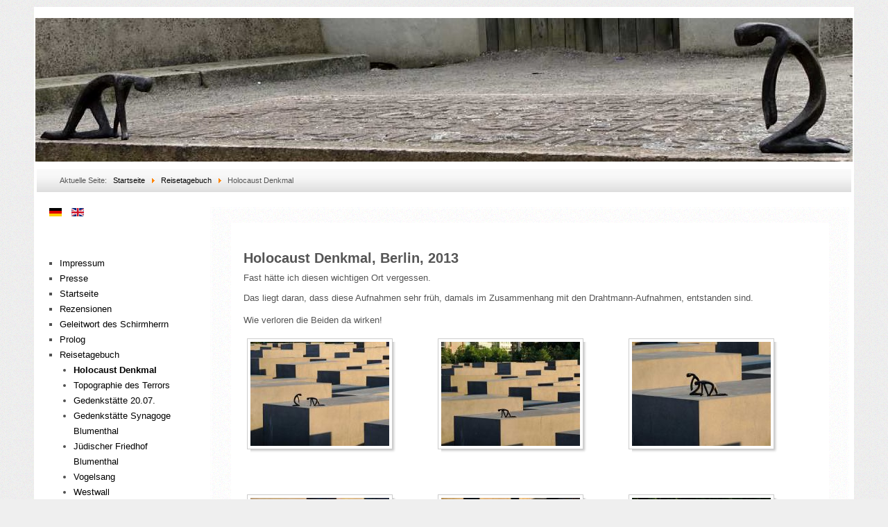

--- FILE ---
content_type: text/html; charset=utf-8
request_url: http://untaten-an-unorten.de/index.php/de/reisetagebuch/holocaust-denkmal-berlin
body_size: 6093
content:
<?xml version="1.0" encoding="utf-8"?><!DOCTYPE html PUBLIC "-//W3C//DTD XHTML 1.0 Transitional//EN" "http://www.w3.org/TR/xhtml1/DTD/xhtml1-transitional.dtd">
<html xmlns="http://www.w3.org/1999/xhtml" xml:lang="de-de" lang="de-de" >
<head>
	<meta name="designer" content="Juergen Koller - http://www.lernvid.com" />
<meta name="licence" content="Creative Commons 3.0" />
<link href="/templates/allrounder-3/favicon.ico" rel="shortcut icon" type="image/x-icon" />


<!--- ADD CSS Files -->



	<link href="/templates/allrounder-3/css/template.css" rel="stylesheet" type="text/css" media="all" />
<!--
	<link href="/templates/allrounder-3/css/bootstrap.css" rel="stylesheet" type="text/css" media="all" />
-->
	<link href="/templates/allrounder-3/css/joomla.css" rel="stylesheet" type="text/css" media="all" />
	<link href="/templates/allrounder-3/css/colors.css" rel="stylesheet" type="text/css" media="all" />
	<link href="/templates/allrounder-3/css/lvdropdown.css" rel="stylesheet" type="text/css" media="all" />
	<link href="/templates/allrounder-3/css/typo.css" rel="stylesheet" type="text/css" media="all" />
	<link href="/templates/allrounder-3/css/modules.css" rel="stylesheet" type="text/css" media="all" />
	
<!--- Older Browser CSS -->
<!--[if IE 7]>
	<link href="/templates/allrounder-3/css/ie7.css" rel="stylesheet" type="text/css" media="all" />
<![endif]-->

<!--- ADD JavaScript Files -->

	<script type="text/javascript" src="/templates/allrounder-3/js/jquery-1.9.1.min.js"></script>
	<script type="text/javascript">
		var jq = jQuery.noConflict();
	</script>
	<script type="text/javascript" src="/templates/allrounder-3/js/lv-dropdown.js"></script>
	<script type="text/javascript" src="/templates/allrounder-3/js/jq.easy-tooltip.min.js"></script>
	<script type="text/javascript" src="/templates/allrounder-3/js/jq.easy-caption.min.js"></script>
	<script type="text/javascript" src="/templates/allrounder-3/js/reflection.js"></script>
	<script type="text/javascript" src="/templates/allrounder-3/js/effects.js"></script>


<!-- Layout parameters -->
	<style type="text/css">

	/* Template layout parameters */
	

	#wrapper {
		margin-top:10px;
	}
	#foot_container {
		margin-bottom:0px;
	}
	#topmenu ul.menu, #topmenu ul.menu li a, #topmenu ul.menu li span.separator {
		background-image: url('/templates/allrounder-3/images/dropdown-aero.png');
	}
	#topmenu ul.menu li.parent a, #topmenu ul.menu li.parent span.separator {
		background-image: url('/templates/allrounder-3/images/menu-parent-aero.png');
	}
	#topmenu ul.menu li.parent a:hover, #topmenu ul.menu li.parent span.separator:hover, 
	#topmenu ul.menu li#current.parent a, #topmenu ul.menu li#current.parent span.separator {
		background-image: url('/templates/allrounder-3/images/menu-parent-hover-aero.png');
	}
			
</style>
<!-- Define fonts -->
	<style type="text/css">

	/* Template fonts */
	
	body {
		font-size:13px;

					font-family:Verdana, Helvetica, Sans-Serif;
						line-height:1.3em;
	}

</style>
<!-- ADD own template colors -->
	<style type="text/css">

	/* Template colors */

	body {
		background-color: #EFEFEF;
		color: #555555;
	}
	span#copy a {
		color: #555555;
	}
	a, a:link, a:visited, a:active, a:focus {
		color: #000000;
	}

	#wrapper, #foot_container {
		background-color: #FFFFFF;
		border: 1px solid #FFFFFF;
	}

	
	#header {
		background-color: #383838;
		border-top:1px solid #FFFFFF;
		border-left:1px solid #FFFFFF;	
		border-right:1px solid #FFFFFF;	
	}
	.heckl, .heckr {  
		border-top: 10px solid #222222;
	}

	#footer {
		background-color: #FFFFFF;
		border:1px solid #FFFFFF;
		border-bottom:2px solid #FFFFFF;
	}
	.feckl, .feckr {  
		border-bottom: 10px solid #FFFFFF;
	}
	#footer a#gotop {
		color: #FFFFFF;
	}
	#footermodule1234, #footermodule1234 a, #footermodule1234 ul.menu, #footermodule5, #footermodule5 a {
		color: #000000;
	}
	#subfoot {
		background-color: #313131;
		border-top:1px solid #FFFFFF;
		border-bottom:1px solid #FFFFFF;
	}
	.copytext {
		color: #5B6C71;
	}

	#maincontent {
		background-color: #FFFFFF;
		border: 3px double #FFFFFF;
	}
	
	.item-page, .item, .leading-0, .leading-1, .leading-2, .leading-3, .leading-4, .leading-5, .contact,
	#maincontent div.search, #maincontent .categories-list, #maincontent .category-list, 
	#maincontent .archive , #maincontent .contact-category, #maincontent .weblink-category, 
	#maincontent .newsfeed-category, #maincontent .login, #maincontent .profile, #maincontent .profile-edit, 
	#maincontent .registration, #maincontent .remind, #maincontent .reset, #maincontent .finder {
		background-color:#FFFFFF;
		border: 1px solid #FFFFFF;
	}

	.page-header h2, .page-header h2 a {
		color: #484848 !important;
	}

	#wrapper #leftcol h3.moduleh3, #wrapper #rightcol h3.moduleh3	 {
		background-color: #383838;
		border-top:	1px solid #FFFFFF;
		color: #DDDDDD;
	}
	#wrapper #leftcol h3.moduleh3	 {
		border-left: 1px solid #FFFFFF;
		border-right: 1px solid #FFFFFF;
	}
	#wrapper #rightcol h3.moduleh3	 {
		border-right: 1px solid #FFFFFF;
		border-left: 1px solid #FFFFFF;
	}
	.h3eckl, .h3eckr {  
		border-top: 10px solid #222222;
	}

	#leftcol .module div.lvround-inner, #leftcol .module_menu div.lvround-inner, #leftcol .module_text div.lvround-inner, 
	#rightcol .module div.lvround-inner, #rightcol .module_menu div.lvround-inner, #rightcol .module_text div.lvround-inner {
		background-color: #FFFFFF;
		border: 1px solid #FFFFFF;
		color: #505050;
	}
	#subhead {
		background-color: #F9F9F9;
		border: 1px solid #FFFFFF;
	}
	.breadcrumbs, .breadcrumbs span {
		color: #555555;
	}
	#leftcol .module div div, #leftcol .module_menu div div, #leftcol .module_text div div, 
	#rightcol .module div div, #rightcol .module_menu div div, #rightcol .module_text div div {
		border: 1px solid #FFFFFF;
	}

	/**** Global Modules ****/

	div.module {
		color:#505050;
		background-color:#FFFFFF;
		border:1px solid #FFFFFF;
	}
	div.module h3.moduleh3 {
		background-color:#EFEFEF;
		border:1px solid #DDDDDD;
	}


	.input, .inputbox {
		color: #555555;
		background-color: #EFEFEF;
		border-top: 1px solid #FFFFFF;
		border-left: 1px solid #FFFFFF;
		border-right: 1px solid #FFFFFF;
		border-bottom: 1px solid #FFFFFF;
	}
	.input:hover, .inputbox:hover {
		color: #555555;
		background-color: #FFFFFF;
	}

	input.button, button.button, button.validate, .pagenav, ul.pagenav li a {
		color: #555;
		background-color: #efefef;
		color: #555555;
		background-color: #EFEFEF;
		border-top: 1px solid #FFFFFF;
		border-left: 1px solid #FFFFFF;
		border-right: 1px solid #FFFFFF;
		border-bottom: 1px solid #FFFFFF;
	}
	input.button:hover, button.button:hover, button.validate:hover, .pagenav, ul.pagenav li a:hover {
		color: #000000;
		background-color: #FFFFFF;
	}

	/**** Mainmenu with suffix: _menu ****/
	
	.module_menu ul.menu li a, .module_menu ul.menu li span.separator {
		color: #333333;
		border-bottom:1px dotted #CCCCCC;
	}
	.module_menu ul.menu li a:hover, .module_menu ul.menu li a:active, .module_menu ul.menu li a:focus {
		color: #000000!important;
	}
	.module_menu ul.menu li.current a {
		color: #000000;
	}
	.module_menu ul.menu li.current ul li a {
		color: #000000;
	}

	/**** Default Tooltips ****/

	.easy-tooltip-default {
		border: 1px solid #A6A7AB; 
		background-color: #F2F3F5; 
		color: #800000;
	}


</style>
<!-- ADD own dropdown-menu colors -->

	<style type="text/css">

	/* Ribbons off */
	
	#header, #footer, #wrapper #leftcol h3.moduleh3, #wrapper #rightcol h3.moduleh3 {
		margin:0;
	}
	#header {
		padding:0;
}
	.heckl, .heckr, .feckl, .feckr, .h3eckl, .h3eckr {  
		display:none;
	}

</style>



<!-- math the width of the 3 columns -->
<style type="text/css">
	#leftcol {width: 20%;}
	#rightcol {width: 20%;}
	#content_outmiddle {width: 58%;}
	#content_outright {width: 79%;}
	#content_outleft {width: 79%;}
</style>

	<base href="http://untaten-an-unorten.de/index.php/de/reisetagebuch/holocaust-denkmal-berlin" />
	<meta http-equiv="content-type" content="text/html; charset=utf-8" />
	<meta name="author" content="Super User" />
	<meta name="generator" content="Joomla! - Open Source Content Management" />
	<title>Holocaust Denkmal</title>
	<link href="http://untaten-an-unorten.de/index.php/de/reisetagebuch/holocaust-denkmal-berlin" rel="alternate" hreflang="de-DE" />
	<link href="http://untaten-an-unorten.de/index.php/en/travel-journal/holocaust-denkmal-berlin" rel="alternate" hreflang="en-GB" />
	<link href="/templates/allrounder-3/favicon.ico" rel="shortcut icon" type="image/vnd.microsoft.icon" />
	<link href="/media/mod_languages/css/template.css?4fa51cc9b40d37b335c4f1433e7b7645" rel="stylesheet" type="text/css" />
	<script type="application/json" class="joomla-script-options new">{"csrf.token":"92ca30da3cc1f5080a16693f3efbee65","system.paths":{"root":"","base":""}}</script>
	<script src="/media/system/js/mootools-core.js?4fa51cc9b40d37b335c4f1433e7b7645" type="text/javascript"></script>
	<script src="/media/system/js/core.js?4fa51cc9b40d37b335c4f1433e7b7645" type="text/javascript"></script>
	<script src="/media/jui/js/jquery.min.js?4fa51cc9b40d37b335c4f1433e7b7645" type="text/javascript"></script>
	<script src="/media/jui/js/jquery-noconflict.js?4fa51cc9b40d37b335c4f1433e7b7645" type="text/javascript"></script>
	<script src="/media/jui/js/jquery-migrate.min.js?4fa51cc9b40d37b335c4f1433e7b7645" type="text/javascript"></script>
	<script src="/media/system/js/caption.js?4fa51cc9b40d37b335c4f1433e7b7645" type="text/javascript"></script>
	<script src="/media/jui/js/bootstrap.min.js?4fa51cc9b40d37b335c4f1433e7b7645" type="text/javascript"></script>
	<script type="text/javascript">
jQuery(window).on('load',  function() {
				new JCaption('img.caption');
			});jQuery(function($){ $(".hasTooltip").tooltip({"html": true,"container": "body"}); });
	</script>
	<style type="text/css">.sige_cont_0 {width:275px;height:225px;float:left;display:inline-block;}
</style>
	<link rel="stylesheet" href="http://untaten-an-unorten.de/plugins/content/sige/plugin_sige/sige.css" type="text/css" media="screen" />
<script type="text/javascript" src="http://untaten-an-unorten.de/plugins/content/sige/plugin_sige/slimbox.js"></script>
<script type="text/javascript">
                                Slimbox.scanPage = function() {
                                    $$("a[rel^=lightbox]").slimbox({counterText: "Bild {x} von {y}"}, null, function(el) {
                                        return (this == el) || ((this.rel.length > 8) && (this.rel == el.rel));
                                    });
                                };
                                if (!/android|iphone|ipod|series60|symbian|windows ce|blackberry/i.test(navigator.userAgent)) {
                                    window.addEvent("domready", Slimbox.scanPage);
                                }
                                </script>
<link rel="stylesheet" href="http://untaten-an-unorten.de/plugins/content/sige/plugin_sige/slimbox.css" type="text/css" media="screen" />
	<link href="http://untaten-an-unorten.de/index.php/de/reisetagebuch/holocaust-denkmal-berlin" rel="alternate" hreflang="x-default" />

</head>
<body>
				<div id="wrapper" style="width:1180px;">
						
		
			<div id="header_container">
				
				<div id="header">
								
								
					<div id="logo">
																
							<a class="medialogo" href="/index.php"><img alt="Logo" src="/images/logo.jpg"/></a>
																							</div>	
								
					<span class="heckl">&nbsp;</span>
					<span class="heckr">&nbsp;</span>
				</div>
						
				
		
									</div>
					<div id="subhead">
					            	
<ul itemscope itemtype="https://schema.org/BreadcrumbList" class="breadcrumb">
			<li>
			Aktuelle Seite: &#160;
		</li>
	
				<li itemprop="itemListElement" itemscope itemtype="https://schema.org/ListItem">
									<a itemprop="item" href="/index.php/de/" class="pathway"><span itemprop="name">Startseite</span></a>
				
									<span class="divider">
						<img src="/media/system/images/arrow.png" alt="" />					</span>
								<meta itemprop="position" content="1">
			</li>
					<li itemprop="itemListElement" itemscope itemtype="https://schema.org/ListItem">
									<a itemprop="item" href="/index.php/de/reisetagebuch" class="pathway"><span itemprop="name">Reisetagebuch</span></a>
				
									<span class="divider">
						<img src="/media/system/images/arrow.png" alt="" />					</span>
								<meta itemprop="position" content="2">
			</li>
					<li itemprop="itemListElement" itemscope itemtype="https://schema.org/ListItem" class="active">
				<span itemprop="name">
					Holocaust Denkmal				</span>
				<meta itemprop="position" content="3">
			</li>
		</ul>

											</div>
				<div id="container">
							
		
							<div id="leftcol">
		             	<div class="module-outer">
				<div class="module">
			<div>
				<div>
					<div class="lvround-inner">
						<div class="mod-languages">

	<ul class="lang-inline">
						<li class="lang-active" dir="ltr">
			<a href="/index.php/de/reisetagebuch/holocaust-denkmal-berlin">
												<img src="/media/mod_languages/images/de.gif" alt="German" title="German" />										</a>
			</li>
								<li dir="ltr">
			<a href="/index.php/en/travel-journal/holocaust-denkmal-berlin">
												<img src="/media/mod_languages/images/en.gif" alt="English (UK)" title="English (UK)" />										</a>
			</li>
				</ul>

</div>
					</div>
				</div>
			</div>
		</div>
		<div class="clr"></div>
		<span class="shadow-left">&nbsp;</span>
		<span class="shadow-right">&nbsp;</span>
	</div>
		<div class="module-outer">
				<div class="module">
			<div>
				<div>
					<div class="lvround-inner">
						<ul class="nav menu">
<li class="item-191"><a href="/index.php/de/impressum" >Impressum</a></li><li class="item-208"><a href="/index.php/de/presse" >Presse</a></li><li class="item-105 default"><a href="/index.php/de/" >Startseite</a></li><li class="item-198"><a href="/index.php/de/rezensionen" >Rezensionen</a></li><li class="item-202"><a href="/index.php/de/geleitwort-des-schirmherrn" >Geleitwort des Schirmherrn</a></li><li class="item-157"><a href="/index.php/de/beweggrund" >Prolog</a></li><li class="item-193 active deeper parent"><a href="/index.php/de/reisetagebuch" >Reisetagebuch</a><ul class="nav-child unstyled small"><li class="item-103 current active"><a href="/index.php/de/reisetagebuch/holocaust-denkmal-berlin" >Holocaust Denkmal</a></li><li class="item-104"><a href="/index.php/de/reisetagebuch/topographie-des-terrors-berlin" >Topographie des Terrors</a></li><li class="item-136"><a href="/index.php/de/reisetagebuch/gedenkstaette-20-07" >Gedenkstätte 20.07.</a></li><li class="item-137"><a href="/index.php/de/reisetagebuch/gedenkstaette-synagoge-blumenthal" >Gedenkstätte Synagoge Blumenthal</a></li><li class="item-138"><a href="/index.php/de/reisetagebuch/juedischer-friedhof-blumenthal" >Jüdischer Friedhof Blumenthal</a></li><li class="item-139"><a href="/index.php/de/reisetagebuch/vogelsang-schleiden" >Vogelsang</a></li><li class="item-140"><a href="/index.php/de/reisetagebuch/westwall-naehe-aachen" >Westwall</a></li><li class="item-141"><a href="/index.php/de/reisetagebuch/ploetzensee-berlin" >Plötzensee</a></li><li class="item-142"><a href="/index.php/de/reisetagebuch/konzentrationslager-sachsenhausen" >Konzentrationslager Sachsenhausen</a></li><li class="item-143"><a href="/index.php/de/reisetagebuch/hohenlychen" >Hohenlychen</a></li><li class="item-144"><a href="/index.php/de/reisetagebuch/konzentrationslager-ravensbrueck" >Konzentrationslager Ravensbrück</a></li><li class="item-145"><a href="/index.php/de/reisetagebuch/bullhusener-damm" >Bullenhuser Damm, Hamburg-Rothenburgsort</a></li><li class="item-146"><a href="/index.php/de/reisetagebuch/kinderkrankenhaus-markmannstrasse" >Ehemaliges Kinderkrankenhaus Marckmannstrasse</a></li><li class="item-162"><a href="/index.php/de/reisetagebuch/konzentrationslager-neuengamme" >Konzentrationslager Neuengamme</a></li><li class="item-147"><a href="/index.php/de/reisetagebuch/gedenkstaette-hadamar" >Gedenkstätte Hadamar</a></li><li class="item-148"><a href="/index.php/de/reisetagebuch/anne-frank-haus" >Anne Frank Haus</a></li><li class="item-149"><a href="/index.php/de/reisetagebuch/gedenkstaette-stille-helden" >Gedenkstätte „Stille Helden“</a></li><li class="item-150"><a href="/index.php/de/reisetagebuch/blindenwerkstatt-otto-weidt" >Blindenwerkstatt Otto Weidt</a></li><li class="item-151"><a href="/index.php/de/reisetagebuch/juedisches-museum-berlin" >Jüdisches Museum Berlin</a></li><li class="item-152"><a href="/index.php/de/reisetagebuch/gleis-17" >Gleis 17</a></li><li class="item-153"><a href="/index.php/de/reisetagebuch/ns-zwangsarbeit-berlin-schoeneweide" >NS-Zwangsarbeit Berlin-Schöneweide</a></li><li class="item-154"><a href="/index.php/de/reisetagebuch/reichsparteitagsgelaende" >Reichsparteitagsgelände</a></li><li class="item-155"><a href="/index.php/de/reisetagebuch/kz-dachau" >KZ Dachau</a></li><li class="item-156"><a href="/index.php/de/reisetagebuch/ns-zwangsarbeit-wetzlar" >NS-Zwangsarbeit Wetzlar</a></li><li class="item-211"><a href="/index.php/de/reisetagebuch/konzentrationslager-bergen-belsen" >Konzentrationslager Bergen-Belsen</a></li><li class="item-228"><a href="/index.php/de/reisetagebuch/kz-buchenwald-bei-weimar" >KZ Buchenwald bei Weimar</a></li></ul></li><li class="item-163"><a href="/index.php/de/epilog" >Epilog</a></li><li class="item-164"><a href="/index.php/de/die-schauplaetze" >Die Schauplätze</a></li><li class="item-165"><a href="/index.php/de/danksagung" >Danksagung</a></li><li class="item-195 deeper parent"><a href="/index.php/de/die-kunstschaffenden" >Die Kunstschaffenden</a><ul class="nav-child unstyled small"><li class="item-196"><a href="/index.php/de/die-kunstschaffenden/heinrich-janke" >Heinrich Janke</a></li><li class="item-197"><a href="/index.php/de/die-kunstschaffenden/professor-dr-ing-juergen-erbach" >Professor Dr.-Ing. Jürgen Erbach</a></li></ul></li><li class="item-204 deeper parent"><a href="/index.php/de/ausstellungen" >Ausstellungen</a><ul class="nav-child unstyled small"><li class="item-209"><a href="/index.php/de/ausstellungen/fotos-ausstellung-wetzlar" >Fotos Ausstellung Wetzlar</a></li><li class="item-229"><a href="/index.php/de/ausstellungen/gedenkgottesdienst-aachen" >Gedenkgottesdienst Aachen</a></li><li class="item-230"><a href="/index.php/de/ausstellungen/hadamar-rede-professor-dr-juergen-erbach" >Hadamar Rede - Professor Dr. Jürgen Erbach</a></li></ul></li><li class="item-206"><a href="/index.php/de/making-of" >Making-of</a></li></ul>
					</div>
				</div>
			</div>
		</div>
		<div class="clr"></div>
		<span class="shadow-left">&nbsp;</span>
		<span class="shadow-right">&nbsp;</span>
	</div>
	
				</div>
					
		    <div id="content_outleft">
					
		
				<div id="maincontent">
					<div id="system-message-container">
	</div>
						
					<div class="item-page" itemscope itemtype="https://schema.org/Article">
	<meta itemprop="inLanguage" content="de-DE" />
	
		
						
		
	
	
		
									<div itemprop="articleBody">
		<h1>Holocaust Denkmal, Berlin, 2013</h1>
<p>Fast hätte ich diesen wichtigen Ort vergessen.</p>
<p>Das liegt daran, dass diese Aufnahmen sehr früh, damals im Zusammenhang mit den Drahtmann-Aufnahmen, entstanden sind.<br /><br />Wie verloren die Beiden da wirken!</p>
<!-- Simple Image Gallery Extended - Plugin Joomla! 3 - Kubik-Rubik Joomla! Extensions --><ul class="sige"><li class="sige_cont_0"><span class="sige_thumb"><a href="http://untaten-an-unorten.de/images//Ausstellung/Holocaust-Mahnmal/resizedimages/DSCN1772.JPG" rel="lightbox.sig0" title="&lt;strong&gt;&lt;em&gt;DSCN1772&lt;/em&gt;&lt;/strong&gt;" ><img alt="DSCN1772" title="DSCN1772" src="http://untaten-an-unorten.de/images//Ausstellung/Holocaust-Mahnmal/thumbs/DSCN1772.JPG" /></a></span></li><li class="sige_cont_0"><span class="sige_thumb"><a href="http://untaten-an-unorten.de/images//Ausstellung/Holocaust-Mahnmal/resizedimages/DSCN1774.JPG" rel="lightbox.sig0" title="&lt;strong&gt;&lt;em&gt;DSCN1774&lt;/em&gt;&lt;/strong&gt;" ><img alt="DSCN1774" title="DSCN1774" src="http://untaten-an-unorten.de/images//Ausstellung/Holocaust-Mahnmal/thumbs/DSCN1774.JPG" /></a></span></li><li class="sige_cont_0"><span class="sige_thumb"><a href="http://untaten-an-unorten.de/images//Ausstellung/Holocaust-Mahnmal/resizedimages/DSCN1775.JPG" rel="lightbox.sig0" title="&lt;strong&gt;&lt;em&gt;DSCN1775&lt;/em&gt;&lt;/strong&gt;" ><img alt="DSCN1775" title="DSCN1775" src="http://untaten-an-unorten.de/images//Ausstellung/Holocaust-Mahnmal/thumbs/DSCN1775.JPG" /></a></span></li><li class="sige_cont_0"><span class="sige_thumb"><a href="http://untaten-an-unorten.de/images//Ausstellung/Holocaust-Mahnmal/resizedimages/DSCN1776.JPG" rel="lightbox.sig0" title="&lt;strong&gt;&lt;em&gt;DSCN1776&lt;/em&gt;&lt;/strong&gt;" ><img alt="DSCN1776" title="DSCN1776" src="http://untaten-an-unorten.de/images//Ausstellung/Holocaust-Mahnmal/thumbs/DSCN1776.JPG" /></a></span></li><li class="sige_cont_0"><span class="sige_thumb"><a href="http://untaten-an-unorten.de/images//Ausstellung/Holocaust-Mahnmal/resizedimages/DSCN1781.JPG" rel="lightbox.sig0" title="&lt;strong&gt;&lt;em&gt;DSCN1781&lt;/em&gt;&lt;/strong&gt;" ><img alt="DSCN1781" title="DSCN1781" src="http://untaten-an-unorten.de/images//Ausstellung/Holocaust-Mahnmal/thumbs/DSCN1781.JPG" /></a></span></li><li class="sige_cont_0"><span class="sige_thumb"><a href="http://untaten-an-unorten.de/images//Ausstellung/Holocaust-Mahnmal/resizedimages/DSCN1785.JPG" rel="lightbox.sig0" title="&lt;strong&gt;&lt;em&gt;DSCN1785&lt;/em&gt;&lt;/strong&gt;" ><img alt="DSCN1785" title="DSCN1785" src="http://untaten-an-unorten.de/images//Ausstellung/Holocaust-Mahnmal/thumbs/DSCN1785.JPG" /></a></span></li><li class="sige_cont_0"><span class="sige_thumb"><a href="http://untaten-an-unorten.de/images//Ausstellung/Holocaust-Mahnmal/resizedimages/DSCN1786.JPG" rel="lightbox.sig0" title="&lt;strong&gt;&lt;em&gt;DSCN1786&lt;/em&gt;&lt;/strong&gt;" ><img alt="DSCN1786" title="DSCN1786" src="http://untaten-an-unorten.de/images//Ausstellung/Holocaust-Mahnmal/thumbs/DSCN1786.JPG" /></a></span></li><li class="sige_cont_0"><span class="sige_thumb"><a href="http://untaten-an-unorten.de/images//Ausstellung/Holocaust-Mahnmal/resizedimages/DSCN1787.JPG" rel="lightbox.sig0" title="&lt;strong&gt;&lt;em&gt;DSCN1787&lt;/em&gt;&lt;/strong&gt;" ><img alt="DSCN1787" title="DSCN1787" src="http://untaten-an-unorten.de/images//Ausstellung/Holocaust-Mahnmal/thumbs/DSCN1787.JPG" /></a></span></li><li class="sige_cont_0"><span class="sige_thumb"><a href="http://untaten-an-unorten.de/images//Ausstellung/Holocaust-Mahnmal/resizedimages/DSCN1789.JPG" rel="lightbox.sig0" title="&lt;strong&gt;&lt;em&gt;DSCN1789&lt;/em&gt;&lt;/strong&gt;" ><img alt="DSCN1789" title="DSCN1789" src="http://untaten-an-unorten.de/images//Ausstellung/Holocaust-Mahnmal/thumbs/DSCN1789.JPG" /></a></span></li></ul><span class="sige_clr"></span> 	</div>

	
							</div>

				</div>
				<div class="clr"></div>
				<span class="shadow-left">&nbsp;</span>
				<span class="shadow-right">&nbsp;</span>
					
		
			</div>
				
			<div class="clr"></div>
		</div>
			
		
		
		<div class="clr"></div>
	</div>
				<div id="foot_container" style="width:1180px;">
				
		
		
							
	
					
	
		<div class="clr"></div>
			<div id="footer">
				
				<div class="footer-bottom">
								  		<span id="copy"><a href="http://www.der-streitbare-professor.de/" title="Professor Dr.-Ing. Jürgen Erbach" target="_blank">&copy; Professor Dr.-Ing. Jürgen Erbach, 2014, all rights reserved</a></span>
				</div>
			</div>		
		<div class="clr"></div>
	</div>	
		
</body>
</html>